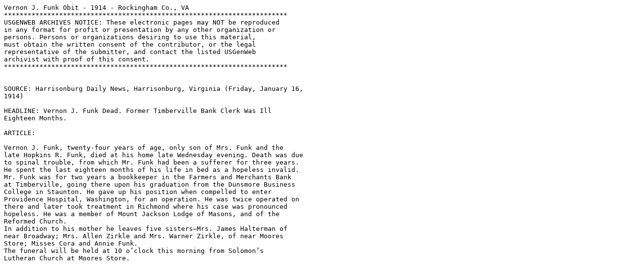

--- FILE ---
content_type: text/plain
request_url: http://files.usgwarchives.net/va/rockingham/obits/obit025.txt
body_size: 976
content:
Vernon J. Funk Obit - 1914 - Rockingham Co., VA
************************************************************************
USGENWEB ARCHIVES NOTICE: These electronic pages may NOT be reproduced
in any format for profit or presentation by any other organization or
persons. Persons or organizations desiring to use this material,
must obtain the written consent of the contributor, or the legal
representative of the submitter, and contact the listed USGenWeb
archivist with proof of this consent.
************************************************************************


SOURCE: Harrisonburg Daily News, Harrisonburg, Virginia (Friday, January 16, 
1914)

HEADLINE: Vernon J. Funk Dead. Former Timberville Bank Clerk Was Ill 
Eighteen Months.

ARTICLE:

Vernon J. Funk, twenty-four years of age, only son of Mrs. Funk and the 
late Hopkins R. Funk, died at his home late Wednesday evening. Death was due 
to spinal trouble, from which Mr. Funk had been a sufferer for three years. 
He spent the last eighteen months of his life in bed as a hopeless invalid.
Mr. Funk was for two years a bookkeeper in the Farmers and Merchants Bank 
at Timberville, going there upon his graduation from the Dunsmore Business 
College in Staunton. He gave up his position when compelled to enter 
Providence Hospital, Washington, for an operation. He was twice operated on 
there and later took treatment in Richmond where his case was pronounced 
hopeless. He was a member of Mount Jackson Lodge of Masons, and of the 
Reformed Church.
In addition to his mother he leaves five sisters—Mrs. James Halterman of 
near Broadway; Mrs. Allen Zirkle and Mrs. Warner Zirkle, of near Moores 
Store; Misses Cora and Annie Funk.
The funeral will be held at 10 o’clock this morning from Solomon’s 
Lutheran Church at Moores Store.



